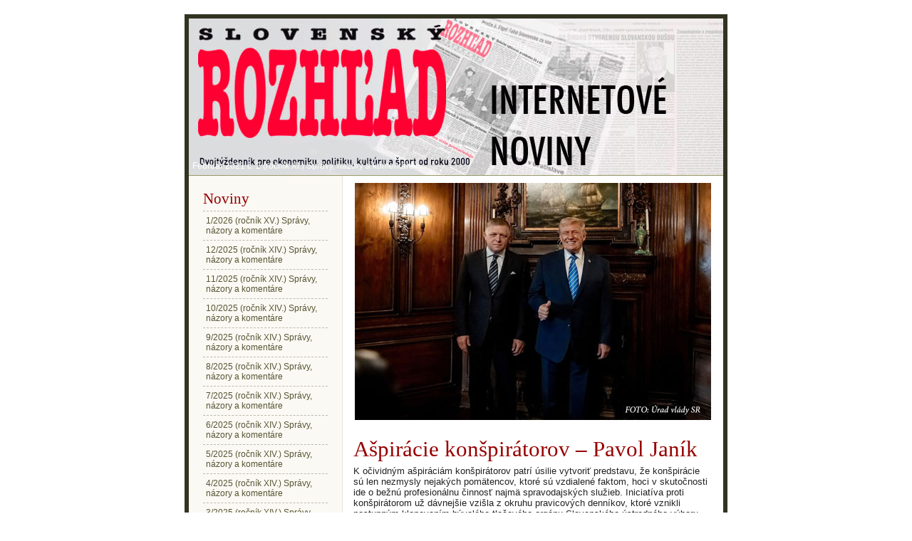

--- FILE ---
content_type: text/html; charset=windows-1250
request_url: https://slovenskyrozhlad.sk/?a%EF%BF%BD%EF%BF%BDpir%EF%BF%BD%EF%BF%BDcie-kon%EF%BF%BD%EF%BF%BDpir%EF%BF%BD%EF%BF%BDtorov-%EF%BF%BD%EF%BF%BD%EF%BF%BD-pavol-jan%EF%BF%BD%EF%BF%BDk,5892
body_size: 7432
content:
<?xml version="1.0" encoding="windows-1250"?>
<!DOCTYPE html PUBLIC "-//W3C//DTD XHTML 1.1//EN" "http://www.w3.org/TR/xhtml11/DTD/xhtml11.dtd">
<html xmlns="http://www.w3.org/1999/xhtml" xml:lang="en">

<head>
  <title>Ašpirácie konšpirátorov – Pavol Janík - Internetové noviny SLOVENSKÝ ROZHĽAD</title>
  <meta http-equiv="Content-Type" content="text/html; charset=windows-1250" />
  <meta name="Description" content="Internetové noviny SLOVENSKÝ ROZHĽAD" />
  <meta name="Keywords" content="Slovenský rozhľad" />

  <meta http-equiv="Content-Style-Type" content="text/css" />
  

  <script type="text/javascript" src="core/common.js"></script>
  <script type="text/javascript" src="core/plugins.js"></script>
  <script type="text/javascript" src="core/prototype.lite.js"></script>
  <script type="text/javascript" src="core/moo.fx.js"></script>
  <script type="text/javascript" src="core/litebox-1.0.js"></script>
  <script type="text/javascript">
    <!--
    var cfBorderColor     = "#999999";
    var cfLangNoWord      = "Prosim, vyplnte všetky požadovené údaje.";
    var cfLangMail        = "Vložte e-mailovú adresu";
    var cfWrongValue      = "Zadajte správnu hodnotu";
    var cfToSmallValue    = "Hodnota je príliš malá";
    var cfTxtToShort      = "Text je príliš krátky";
    AddOnload( initLightbox );
    //-->
  </script>

  <style type="text/css">@import "templates/default.css";</style></head>
<body>
<div class="skiplink"><a href="#body" accesskey="2">Preskoč navigáciu</a></div>
<div id="container">
  <div id="main">
    <div id="head1">
      
    </div>
    <div id="head2">
      <div id="logo">
        <h2></h2>
      </div>
      <div id="navipath"><a href="?február-2021-č.-2-(ročník-xi.)-správy-názory-a-komentáre,5885">Február 2021 č. 2 (ročník XI.) Správy, názory a komentáre</a></div>
    </div>
    <div id="head3">
      
    </div>
    <div id="body">
      <div id="column2">
        <!-- additional column, hidden in styles -->
      </div>

      <div id="column">
        
        <div id="menu3"><div class="type">Noviny</div><ul><li class="l1"><a href="?1-2026-(ročník-xv.)-správy-názory-a-komentáre,7959" >1/2026 (ročník XV.) Správy, názory a komentáre</a></li><li class="l2"><a href="?12-2025-(ročník-xiv.)-správy-názory-a-komentáre,7906" >12/2025 (ročník XIV.) Správy, názory a komentáre</a></li><li class="l3"><a href="?11-2025-(ročník-xiv.)-správy-názory-a-komentáre,7863" >11/2025 (ročník XIV.) Správy, názory a komentáre</a></li><li class="l4"><a href="?10-2025-(ročník-xiv.)-správy-názory-a-komentáre,7816" >10/2025 (ročník XIV.) Správy, názory a komentáre</a></li><li class="l5"><a href="?9-2025-(ročník-xiv.)-správy-názory-a-komentáre,7767" >9/2025 (ročník XIV.) Správy, názory a komentáre</a></li><li class="l6"><a href="?8-2025-(ročník-xiv.)-správy-názory-a-komentáre,7736" >8/2025 (ročník XIV.) Správy, názory a komentáre</a></li><li class="l7"><a href="?7-2025-(ročník-xiv.)-správy-názory-a-komentáre,7687" >7/2025 (ročník XIV.) Správy, názory a komentáre</a></li><li class="l8"><a href="?6-2025-(ročník-xiv.)-správy-názory-a-komentáre,7652" >6/2025 (ročník XIV.) Správy, názory a komentáre</a></li><li class="l9"><a href="?5-2025-(ročník-xiv.)-správy-názory-a-komentáre,7623" >5/2025 (ročník XIV.) Správy, názory a komentáre</a></li><li class="l10"><a href="?4-2025-(ročník-xiv.)-správy-názory-a-komentáre,7583" >4/2025 (ročník XIV.) Správy, názory a komentáre</a></li><li class="l11"><a href="?3-2025-(ročník-xiv.)-správy-názory-a-komentáre,7550" >3/2025 (ročník XIV.) Správy, názory a komentáre</a></li><li class="l12"><a href="?2-2025-(ročník-xiv.)-správy-názory-a-komentáre,7521" >2/2025 (ročník XIV.) Správy, názory a komentáre</a></li><li class="l13"><a href="?1-2025-(ročník-xiv.)-správy-názory-a-komentáre,7484" >1/2025 (ročník XIV.) Správy, názory a komentáre</a></li><li class="l14"><a href="?12-2024-(ročník-xiii.)-správy-názory-a-komentáre,7456" >12/2024 (ročník XIII.) Správy, názory a komentáre</a></li><li class="l15"><a href="?11-2024-(ročník-xiii.)-správy-názory-a-komentáre,7426" >11/2024 (ročník XIII.) Správy, názory a komentáre</a></li><li class="l16"><a href="?10-2024-(ročník-xiii.)-správy-názory-a-komentáre,7388" >10/2024 (ročník XIII.) Správy, názory a komentáre</a></li><li class="l17"><a href="?9-2024-(ročník-xiii.)-správy-názory-a-komentáre,7366" >9/2024 (ročník XIII.) Správy, názory a komentáre</a></li><li class="l18"><a href="?8-2024-(ročník-xiii.)-správy-názory-a-komentáre,7335" >8/2024 (ročník XIII.) Správy, názory a komentáre</a></li><li class="l19"><a href="?7-2024-(ročník-xiii.)-správy-názory-a-komentáre,7308" >7/2024 (ročník XIII.) Správy, názory a komentáre</a></li><li class="l20"><a href="?6-2024-(ročník-xiii.)-správy-názory-a-komentáre,7282" >6/2024 (ročník XIII.) Správy, názory a komentáre</a></li><li class="l21"><a href="?5-2024-(ročník-xiii.)-správy-názory-a-komentáre,7248" >5/2024 (ročník XIII.) Správy, názory a komentáre</a></li><li class="l22"><a href="?4-2024-(ročník-xiii.)-správy-názory-a-komentáre,7221" >4/2024 (ročník XIII.) Správy, názory a komentáre</a></li><li class="l23"><a href="?3-2024-(ročník-xiii.)-správy-názory-a-komentáre,7194" >3/2024 (ročník XIII.) Správy, názory a komentáre</a></li><li class="l24"><a href="?2-2024-(ročník-xiii.)-správy-názory-a-komentáre,7165" >2/2024 (ročník XIII.) Správy, názory a komentáre</a></li><li class="l25"><a href="?1-2024-(ročník-xiii.)-správy-názory-a-komentáre,7138" >1/2024 (ročník XIII.) Správy, názory a komentáre</a></li><li class="l26"><a href="?12-2023-(ročník-xiii.)-správy-názory-a-komentáre,7114" >12/2023 (ročník XIII.) Správy, názory a komentáre</a></li><li class="l27"><a href="?11-2023-(ročník-xiii.)-správy-názory-a-komentáre,7074" >11/2023 (ročník XIII.) Správy, názory a komentáre</a></li><li class="l28"><a href="?10-2023-(ročník-xiii.)-správy-názory-a-komentáre,7021" >10/2023 (ročník XIII.) Správy, názory a komentáre</a></li><li class="l29"><a href="?9-2023-(ročník-xiii.)-správy-názory-a-komentáre,6980" >9/2023 (ročník XIII.) Správy, názory a komentáre</a></li><li class="l30"><a href="?8-2023-(ročník-xiii.)-správy-názory-a-komentáre,6936" >8/2023 (ročník XIII.) Správy, názory a komentáre</a></li><li class="l31"><a href="?7-2023-(ročník-xiii.)-správy-názory-a-komentáre,6900" >7/2023 (ročník XIII.) Správy, názory a komentáre</a></li><li class="l32"><a href="?6-2023-(ročník-xiii.)-správy-názory-a-komentáre,6868" >6/2023 (ročník XIII.) Správy, názory a komentáre</a></li><li class="l33"><a href="?5-2023-(ročník-xiii.)-správy-názory-a-komentáre,6832" >5/2023 (ročník XIII.) Správy, názory a komentáre</a></li><li class="l34"><a href="?4-2023-(ročník-xiii.)-správy-názory-a-komentáre,6790" >4/2023 (ročník XIII.) Správy, názory a komentáre</a></li><li class="l35"><a href="?3-2023-(ročník-xiii.)-správy-názory-a-komentáre,6752" >3/2023 (ročník XIII.) Správy, názory a komentáre</a></li><li class="l36"><a href="?2-2023-(ročník-xiii.)-správy-názory-a-komentáre,6714" >2/2023 (ročník XIII.) Správy, názory a komentáre</a></li><li class="l37"><a href="?1-2023-(ročník-xiii.)-správy-názory-a-komentáre,6674" >1/2023 (ročník XIII.) Správy, názory a komentáre</a></li><li class="l38"><a href="?12-2022-(ročník-xii.)-správy-názory-a-komentáre,6644" >12/2022 (ročník XII.) Správy, názory a komentáre</a></li><li class="l39"><a href="?11-2022-(ročník-xii.)-správy-názory-a-komentáre,6607" >11/2022 (ročník XII.) Správy, názory a komentáre</a></li><li class="l40"><a href="?10-2022-(ročník-xii.)-správy-názory-a-komentáre,6576" >10/2022 (ročník XII.) Správy, názory a komentáre</a></li><li class="l41"><a href="?9-2022-(ročník-xii.)-správy-názory-a-komentáre,6536" >9/2022 (ročník XII.) Správy, názory a komentáre</a></li><li class="l42"><a href="?8-2022-(ročník-xii.)-správy-názory-a-komentáre,6502" >8/2022 (ročník XII.) Správy, názory a komentáre</a></li><li class="l43"><a href="?7-2022-(ročník-xii.)-správy-názory-a-komentáre,6466" >7/2022 (ročník XII.) Správy, názory a komentáre</a></li><li class="l44"><a href="?6-2022-(ročník-xii.)-správy-názory-a-komentáre,6430" >6/2022 (ročník XII.) Správy, názory a komentáre</a></li><li class="l45"><a href="?5-2022-(ročník-xii.)-správy-názory-a-komentáre,6393" >5/2022 (ročník XII.) Správy, názory a komentáre</a></li><li class="l46"><a href="?4-2022-(ročník-xii.)-správy-názory-a-komentáre,6351" >4/2022 (ročník XII.) Správy, názory a komentáre</a></li><li class="l47"><a href="?3-2022-(ročník-xii.)-správy-názory-a-komentáre,6316" >3/2022 (ročník XII.) Správy, názory a komentáre</a></li><li class="l48"><a href="?2-2022-(ročník-xii.)-správy-názory-a-komentáre,6270" >2/2022 (ročník XII.) Správy, názory a komentáre</a></li><li class="l49"><a href="?1-2022-(ročník-xii.)-správy-názory-a-komentáre,6232" >1/2022 (ročník XII.) Správy, názory a komentáre</a></li><li class="l50"><a href="?12-2021-(ročník-xi.)-správy-názory-a-komentáre,6192" >12/2021 (ročník XI.) Správy, názory a komentáre</a></li><li class="l51"><a href="?11-2021-(ročník-xi.)-správy-názory-a-komentáre,6155" >11/2021 (ročník XI.) Správy, názory a komentáre</a></li><li class="l52"><a href="?10-2021-(ročník-xi.)-správy-názory-a-komentáre,6133" >10/2021 (ročník XI.) Správy, názory a komentáre</a></li><li class="l53"><a href="?8-9-2021-(ročník-xi.)-správy-názory-a-komentáre,6089" >8, 9/2021 (ročník XI.) Správy, názory a komentáre</a></li><li class="l54"><a href="?7-2021-(ročník-xi.)-správy-názory-a-komentáre,6059" >7/2021 (ročník XI.) Správy, názory a komentáre</a></li><li class="l55"><a href="?6-2021-(ročník-xi.)-správy-názory-a-komentáre,6021" >6/2021 (ročník XI.) Správy, názory a komentáre</a></li><li class="l56"><a href="?5-2021-(ročník-xi.)-správy-názory-a-komentáre,5980" >5/2021 (ročník XI.) Správy, názory a komentáre</a></li><li class="l57"><a href="?apríl-2021-č.-4-(ročník-xi.)-správy-názory-a-komentáre,5948" >Apríl 2021 č. 4 (ročník XI.) Správy, názory a komentáre</a></li><li class="l58"><a href="?marec-2021-č.-3-(ročník-xi.)-správy-názory-a-komentáre,5914" >Marec 2021 č. 3 (ročník XI.) Správy, názory a komentáre</a></li><li class="l59"><a href="?február-2021-č.-2-(ročník-xi.)-správy-názory-a-komentáre,5885" >Február 2021 č. 2 (ročník XI.) Správy, názory a komentáre</a><ul class="sub1"><li class="l1"><a href="?módna-prehliadka-končí!-treba-riadiť-štát...-–-Štefan-nižňanský,5913" >Módna prehliadka končí! Treba riadiť štát... – Štefan Nižňanský</a></li><li class="l2"><a href="?kontinuita-Štátnej-bezpečnosti-–-pavol-janík,5912" >Kontinuita Štátnej bezpečnosti – Pavol Janík</a></li><li class="l3"><a href="?falošná-herecká-hra-matoviča-remišovej-a-Čaputovej-–-Štefan-nižňanský,5911" >Falošná herecká hra Matoviča, Remišovej a Čaputovej – Štefan Nižňanský</a></li><li class="l4"><a href="?ak-by-nrsr-neodobrila-predĺženie-núdzového-stavu-prestal-by-platiť-hneď,5910" >Ak by NRSR neodobrila predĺženie núdzového stavu, prestal by platiť hneď</a></li><li class="l5"><a href="?viem-si-predstaviť-niekoľko-silných-mien-na-šéfovanie-mz-–-richard-sulík,5909" >Viem si predstaviť niekoľko silných mien na šéfovanie MZ – Richard Sulík</a></li><li class="l6"><a href="?na-slovensku-pribudlo-1686-prípadov-nákazy-počet-úmrtí-stúpol-o-81,5908" >Na Slovensku pribudlo 1686 prípadov nákazy, počet úmrtí stúpol o 81</a></li><li class="l7"><a href="?niekomu-toto-šialenstvo-vyhovuje-tvrdí-v-rozhovore-dušan-galis-bývalý-futbalový-reprezentant-a-tréner-v-súčasnosti-poslanec-nr-sr-–-karol-vlčko,5886" >Niekomu toto šialenstvo vyhovuje, tvrdí v rozhovore Dušan Galis, bývalý futbalový reprezentant a tréner, v súčasnosti poslanec NR SR – Karol Vlčko </a></li><li class="l8"><a href="?Úplne-zmenené-slovensko,5887" >Úplne zmenené Slovensko</a></li><li class="l9"><a href="?situácia-na-slovensku-je-mimoriadne-závažná-vláda-musí-reagovať-–-zuzana-Čaputová,5888" >Situácia na Slovensku je mimoriadne závažná, vláda musí reagovať – Zuzana Čaputová</a></li><li class="l10"><a href="?amerika-sa-učila-na-vlastných-chybách-alebo-je-nepoučiteľná-–-dušan-d.-kerný,5889" >Amerika sa učila na vlastných chybách alebo je nepoučiteľná – Dušan D. Kerný</a></li><li class="l11"><a href="?otec-vzorom-i-mementom-–-ivan-podstupka,5907" >Otec vzorom i mementom – Ivan Podstupka </a></li><li class="l12"><a href="?pohľad-od-vltavy-–-milan-lažák,5890" >Pohľad od Vltavy – Milan Lažák</a></li><li class="l13"><a href="?je-na-mieste-aby-vláda-začala-rokovať-o-dodávke-vakcíny-sputnik-–-igor-matovič,5891" >Je na mieste, aby vláda začala rokovať o dodávke vakcíny Sputnik – Igor Matovič</a></li><li class="l14"><a href="?ašpirácie-konšpirátorov-–-pavol-janík,5892" class="selected">Ašpirácie konšpirátorov – Pavol Janík</a></li><li class="l15"><a href="?mzvez-odporúča-necestovať-do-zahraničia-upozorňuje-na-zmeny-režimu-na-hraniciach,5893" >MZVEZ odporúča necestovať do zahraničia, upozorňuje na zmeny režimu na hraniciach</a></li><li class="l16"><a href="?d.-lipšic-je-politický-špeciálny-prokurátor-nenávidí-súčasnú-opozíciu,5894" >D. Lipšic je politický špeciálny prokurátor, nenávidí súčasnú opozíciu</a></li><li class="l17"><a href="?kedy-my-spievame-slovenskú-hymnu-–-dušan-d.-kerný,5895" >Kedy my spievame slovenskú hymnu – Dušan D. Kerný</a></li><li class="l18"><a href="?divadelný-mohamed-–-Štefan-nižňanský,5896" >Divadelný Mohamed – Štefan Nižňanský</a></li><li class="l19"><a href="?epigramáž-–-milan-kenda,5897" >Epigramáž – Milan Kenda</a></li><li class="l20"><a href="?prieskum-voľby-by-vo-februári-vyhral-hlas-v-nrsr-by-bolo-sedem-strán-bez-Ľsns,5898" >Prieskum: Voľby by vo februári vyhral Hlas, v NRSR by bolo sedem strán, bez ĽSNS</a></li><li class="l21"><a href="?udalosti-v-americkom-kapitole-zaskočili-celý-demokratický-svet-–-dušan-d.-kerný,5899" >Udalosti v americkom Kapitole zaskočili celý demokratický svet – Dušan D. Kerný</a></li><li class="l22"><a href="?investigatívna-žurnalistika-neexistuje-–-pavol-janík,5900" >Investigatívna žurnalistika neexistuje – Pavol Janík</a></li><li class="l23"><a href="?nikdy-nejde-len-o-dejiny-ale-aj-o-pamäť-–-dušan-d.-kerný,5901" >Nikdy nejde len o dejiny, ale aj o pamäť – Dušan D. Kerný</a></li><li class="l24"><a href="?geniálny-nápad-–-prepúšťanie-poštového-personálu!-–-milan-kenda,5902" >Geniálny nápad – prepúšťanie poštového personálu! – Milan KENDA</a></li><li class="l25"><a href="?očkovanie-proti-nákaze-covid-19-poslanci-žiadajú-únijnú-i-globálnu-solidaritu-–-sona-mellak,5903" >Očkovanie proti nákaze COVID-19: Poslanci žiadajú únijnú i globálnu solidaritu – Sona Mellak</a></li><li class="l26"><a href="?kriminalisti-chránia-životné-prostredie-–-vladimír-mezencev,5904" >Kriminalisti chránia životné prostredie – Vladimír Mezencev</a></li><li class="l27"><a href="?slávikovej-hravý-pohľad-na-vtáčí-svet-–-milan-kenda,5905" >Slávikovej hravý pohľad na vtáčí svet – Milan Kenda</a></li><li class="lL"><a href="?prečo-až-z-ďalekej-Číny-–-vladimír-mezencev,5906" >Prečo až z ďalekej Číny? – Vladimír Mezencev</a></li></ul></li><li class="l60"><a href="?január-2021-č.-1-(ročník-xi.)-správy-názory-a-komentáre,5853" >Január 2021 č. 1 (ročník XI.) Správy, názory a komentáre</a></li><li class="l61"><a href="?december-2020-č.-23-a-24-(ročník-x.)-správy-názory-a-komentáre,5822" >December 2020 č. 23 a 24 (ročník X.) Správy, názory a komentáre</a></li><li class="l62"><a href="?november-2020-č.-21-a-22-(ročník-x.)-správy-názory-a-komentáre,5791" >November 2020 č. 21 a 22 (ročník X.) Správy, názory a komentáre</a></li><li class="l63"><a href="?október-2020-č.-20-(ročník-x.)-správy-názory-a-komentáre,5762" >Október 2020 č. 20 (ročník X.) Správy, názory a komentáre</a></li><li class="l64"><a href="?september-2020-č.-18-a-19-(ročník-x.)-správy-názory-a-komentáre,5737" >September 2020 č. 18 a 19 (ročník X.) Správy, názory a komentáre</a></li><li class="l65"><a href="?august-2020-č.-16-a-17-(ročník-x.)-správy-názory-a-komentáre,5707" >August 2020 č. 16 a 17  (ročník X.) Správy, názory a komentáre</a></li><li class="l66"><a href="?júl-2020-č.-15-(ročník-x.)-správy-názory-a-komentáre,5677" >Júl 2020 č. 15 (ročník X.) Správy, názory a komentáre</a></li><li class="l67"><a href="?júl-2020-č.-14-(ročník-x.)-správy-názory-a-komentáre,5653" >Júl 2020 č. 14 (ročník X.) Správy, názory a komentáre</a></li><li class="lL"><a href="?jún-2020-č.-13-(ročník-x.)-správy-názory-a-komentáre,5616" >Jún 2020 č. 13 (ročník X.) Správy, názory a komentáre</a></li></ul></div>
        <div id="menu4"><div class="type">Archív</div><ul><li class="lL"><a href="?archív,32" >Archív</a></li></ul></div>
        <div id="banner1"></div>
        <div class="box" id="box1">
  <div class="name">Kontakty</div>
  <div class="content">
    Slovensk&yacute; rozhľad<br /> Nobelovo n&aacute;mestie 8<br /> 851 01 Bratislava<br /> <br /> Vladim&iacute;r Dobrovič<br /> 0915 798 909<br /><br />  mail: skrozhlad@gmail.com
  </div>
</div>
        <div class="box" id="box2">
  <div class="name">Naši partneri:</div>
  <div class="content">
    <a style="color: #1155cc; font-family: arial, sans-serif; font-size: 12.8px" href="http://www.sportlandia.sk/" target="_blank">www.sportlandia.sk</a>
  </div>
</div>
        
        
        
        
      </div>
      <div id="content">
        <div id="banner0"><div class="banner"><img src="files/ficotrum.jpg" style="width:500px;height:333px;" alt="" /></div></div><div id="page">
  
  
  
  
  <h3>Ašpirácie konšpirátorov – Pavol Janík</h3>
  
  <div class="content"><p class="MsoNormal">K&nbsp;očividn&yacute;m a&scaron;pir&aacute;ci&aacute;m kon&scaron;pir&aacute;torov patr&iacute; &uacute;silie vytvoriť predstavu, že kon&scaron;pir&aacute;cie s&uacute; len nezmysly nejak&yacute;ch pom&auml;tencov, ktor&eacute; s&uacute; vzdialen&eacute; faktom, hoci v&nbsp;skutočnosti ide o&nbsp;bežn&uacute; profesion&aacute;lnu činnosť najm&auml; spravodajsk&yacute;ch služieb. Iniciat&iacute;va proti kon&scaron;pir&aacute;torom už d&aacute;vnej&scaron;ie vzi&scaron;la z&nbsp;okruhu pravicov&yacute;ch denn&iacute;kov, ktor&eacute; vznikli postupn&yacute;m klonovan&iacute;m b&yacute;val&eacute;ho tlačov&eacute;ho org&aacute;nu Slovensk&eacute;ho &uacute;stredn&eacute;ho v&yacute;boru Socialistick&eacute;ho zv&auml;zu ml&aacute;deže. T&eacute;me som už neraz venoval pozornosť, ale poklad&aacute;m ju naďalej za naliehavo aktu&aacute;lnu. Op&auml;ť odhliadnime od toho, že ide o&nbsp;s&uacute;časť informačnej vojny i&nbsp;konkurenčn&eacute;ho z&aacute;pasu o&nbsp;podiel na reklamnom trhu, a&nbsp;vecne objasnime podstatu probl&eacute;mu.</p><p class="MsoNormal">&nbsp;</p>  <p class="MsoNormal">&nbsp;</p>  <p class="MsoNormal">V&nbsp;pretrv&aacute;vaj&uacute;cej kampani sa zjavne slovo kon&scaron;pir&aacute;cia nespr&aacute;vne použ&iacute;va namiesto pojmu dezinform&aacute;cia. Oba odborn&eacute; v&yacute;razy patria do &scaron;tandardnej terminol&oacute;gie ofici&aacute;lnych &scaron;pion&aacute;žnych a&nbsp;proti&scaron;pion&aacute;žnych in&scaron;tit&uacute;ci&iacute; v&scaron;etk&yacute;ch &scaron;t&aacute;tov vr&aacute;tane t&yacute;ch najdemokratickej&scaron;&iacute;ch.</p>  <p class="MsoNormal">&nbsp;</p>  <p class="MsoNormal">Najprv sa zamerajme na nepravdiv&eacute; spr&aacute;vy, ktor&eacute; maj&uacute; ovplyvniť určit&yacute;ch ľud&iacute; alebo celkov&uacute; verejn&uacute; mienku. Dejiny mocensk&eacute;ho s&uacute;perenia a&nbsp;&scaron;peci&aacute;lnych služieb s&uacute; aj hist&oacute;riou informačn&eacute;ho podv&aacute;dzania. Tento druh p&ocirc;sobenia sa mimoriadne rozvinul v&nbsp;20. storoč&iacute;, keď v&nbsp;&scaron;t&aacute;tnych org&aacute;noch vznikli samostatn&eacute; &uacute;tvary pre dezinformačn&eacute; triky a&nbsp;spravodajsk&eacute; hry.</p>  <p class="MsoNormal">&nbsp;</p>  <p class="MsoNormal">Napr&iacute;klad &ndash; v&nbsp;roku 1936 nemeck&eacute; tajn&eacute; služby podsunuli československ&eacute;mu prezidentovi Edvardovi Bene&scaron;ovi falo&scaron;n&eacute; materi&aacute;ly o zrade sovietskeho mar&scaron;ala Tuchačevsk&eacute;ho. Bene&scaron; podvrhy odovzdal Stalinovi, ktor&yacute; na ich z&aacute;klade dal popraviť Tuchačevsk&eacute;ho a&nbsp;s&nbsp;n&iacute;m aj v&yacute;znamn&uacute; časť d&ocirc;stojn&iacute;ckeho zboru Červenej arm&aacute;dy, čo v&yacute;razne pomohlo Nemecku pri napadnut&iacute; Sovietskeho zv&auml;zu.</p>  <p class="MsoNormal">&nbsp;</p>  <p class="MsoNormal">Alebo &ndash; pred j&uacute;nom 1944 britsk&eacute; a&nbsp;americk&eacute; letectvo niekoľko mesiacov intenz&iacute;vne bombardovalo oblasť pri Calais, aby zmiatlo nemeck&eacute; velenie v&nbsp;tom zmysle, že inv&aacute;ziu spojenci uskutočnia pr&aacute;ve v&nbsp;uvedenej lokalite.</p>  <p class="MsoNormal">&nbsp;</p>  <p class="MsoNormal">Dezinform&aacute;cie sa &scaron;&iacute;ria v&scaron;etk&yacute;mi druhmi m&eacute;di&iacute;, &uacute;stnym podan&iacute;m, klamliv&yacute;mi aktivitami a&nbsp;doručovan&iacute;m falo&scaron;nej dokument&aacute;cie. &Uacute;činn&aacute; dezinform&aacute;cia (aby bola d&ocirc;veryhodn&aacute;) obsahuje aj &uacute;daje, ktor&eacute; s&uacute; pravdiv&eacute;, pravdepodobn&eacute; alebo&nbsp;možn&eacute;.</p>  <p class="MsoNormal">&nbsp;</p>  <p class="MsoNormal">Niektor&eacute; kampane sa zakladaj&uacute; len na pravdiv&yacute;ch &uacute;dajoch, ktor&eacute; sa v&scaron;ak &scaron;&iacute;ria tak&yacute;m sp&ocirc;sobom, aby vyzneli ako nepravdiv&eacute;.</p>  <p class="MsoNormal">&nbsp;</p>  <p class="MsoNormal">Častou formou spravodajskej hry je podsunutie vlastn&eacute;ho agenta, ktor&yacute; sa iniciat&iacute;vne pon&uacute;kne nepriateľovi. Cieľom je zistiť, ako cudzie služby zareaguj&uacute;, či ponuku prijm&uacute;, ak&eacute; s&uacute; ich priority a prostriedky spojenia, kde maj&uacute; kon&scaron;piračn&eacute; byty, ak&eacute; použ&iacute;vaj&uacute; &scaron;ifry a&nbsp;k&oacute;dy. </p>  <p class="MsoNormal">&nbsp;</p>  <p class="MsoNormal">Je to v&scaron;ak dvojsečn&aacute; zbraň, pretože ak spravodajsk&aacute; služba odhal&iacute; podsunutie cudzieho agenta, dod&aacute;va jeho prostredn&iacute;ctvom &scaron;pion&aacute;žnej konkurencii dezinform&aacute;cie. </p>  <p class="MsoNormal">&nbsp;</p>  <p class="MsoNormal">Teraz si vysvetlime, čo znamen&aacute; kon&scaron;pir&aacute;cia. Ide o z&aacute;kladn&yacute; princ&iacute;p v&yacute;zvedn&yacute;ch, bezpečnostn&yacute;ch a&nbsp;policajn&yacute;ch ustanovizn&iacute;, ale aj ileg&aacute;lnych organiz&aacute;ci&iacute; a&nbsp;skup&iacute;n v&scaron;etk&yacute;ch druhov &ndash; proti&scaron;t&aacute;tnych, teroristick&yacute;ch, protirežimov&yacute;ch či krimin&aacute;lnych. Stupeň ich utajenia je rozličn&yacute;, pri najtajnej&scaron;&iacute;ch sa nezverejňuje ani skutočnosť, že v&ocirc;bec existuj&uacute;. </p>  <p class="MsoNormal">&nbsp;</p>  <p class="MsoNormal">Kľ&uacute;čov&yacute;mi prvkami kon&scaron;pir&aacute;cie s&uacute; krycie men&aacute; a doklady, kon&scaron;piračn&eacute; byty a&nbsp;utajen&eacute; sp&ocirc;soby komunik&aacute;cie, vytv&aacute;ranie d&ocirc;veryhodn&yacute;ch legiend pre ľud&iacute; a&nbsp;objekty či maskovanie prostriedkov na zhotovovanie zvukov&yacute;ch a&nbsp;obrazov&yacute;ch z&aacute;znamov. D&ocirc;ležit&yacute; je prvok fragment&aacute;cie, čo znamen&aacute;, že jednotliv&eacute; osoby maj&uacute; pr&iacute;stup len k&nbsp;t&yacute;m inform&aacute;ci&aacute;m, ktor&eacute; s&uacute; nevyhnutn&eacute; pre plnenie ich &uacute;loh. </p>  <p class="MsoNormal">&nbsp;</p>  <p class="MsoNormal">Legendy s&uacute;&nbsp;vymyslen&eacute; pr&iacute;behy, ktor&eacute; menia ľuďom totožnosť, objektom funkciu a&nbsp;zastieraj&uacute; spravodajsk&uacute; činnosť prijateľn&yacute;m vysvetlen&iacute;m. </p>  <p class="MsoNormal">&nbsp;</p>  <p class="MsoNormal">Predov&scaron;etk&yacute;m sa utajuje pr&iacute;slu&scaron;nosť os&ocirc;b k&nbsp;spravodajskej službe. V&nbsp;zahranič&iacute; &scaron;pi&oacute;ni vystupuj&uacute; ako diplomati, novin&aacute;ri, obchodn&iacute;ci či rozličn&iacute; experti. Vyzvedačov s&nbsp;diplomatick&yacute;m pasom chr&aacute;ni imunita a&nbsp;hroz&iacute; im len vyhostenie, ale o&nbsp;to v&auml;č&scaron;iu pozornosť im venuj&uacute; kontrarozviedky hostiteľsk&yacute;ch kraj&iacute;n. Neleg&aacute;lni agenti sa pripravuj&uacute; aj niekoľko rokov. Najprv ich vysielaj&uacute; do tret&iacute;ch kraj&iacute;n, aby z&iacute;skali &scaron;t&aacute;tne občianstvo, ktor&eacute; v&nbsp;cieľovej krajine nevzbudzuje podozrenie a&nbsp;z&aacute;roveň ospravedlňuje ich nedostatočn&uacute; znalosť dom&aacute;ceho jazyka i miestnych re&aacute;li&iacute;. </p>  <p class="MsoNormal">&nbsp;</p>  <p class="MsoNormal">Takže nijak&iacute; rom&aacute;nov&iacute; a&nbsp;filmov&iacute; hrdinovia, ktor&iacute; ovl&aacute;daj&uacute; v&scaron;etky jazyky a&nbsp;ich dialekty, ale živ&iacute; ľudia z&nbsp;m&auml;sa a&nbsp;kost&iacute;. Napr&iacute;klad &ndash; sovietsky agent Konon Trofimovič Molodyj, ktor&eacute;ho už ako 11-ročn&eacute;ho pod menom Gordon Arnold Lonsdale vyslali do Kalifornie s&nbsp;kanadsk&yacute;m pasom. Vrcholom jeho kari&eacute;ry bola &scaron;pion&aacute;ž vo Veľkej Brit&aacute;nii, kde vystupoval ako &uacute;spe&scaron;n&yacute; podnikateľ a&nbsp;za vyvinutie &scaron;peci&aacute;lnej elektronickej z&aacute;mky ho kr&aacute;ľovn&aacute; pov&yacute;&scaron;ila do &scaron;ľachtick&eacute;ho stavu.</p>  <p class="MsoNormal">&nbsp;</p>  <p class="MsoNormal">Riadenie spravodajsk&yacute;ch služieb patr&iacute; do kompetencie najvy&scaron;&scaron;&iacute;ch &uacute;stavn&yacute;ch predstaviteľov, spravidla premi&eacute;rov, v&nbsp;niektor&yacute;ch krajin&aacute;ch (napr&iacute;klad v&nbsp;USA či Ruskej feder&aacute;cii) prezidentov. Kon&scaron;pir&aacute;cia je prirodzenou s&uacute;časťou mocensk&eacute;ho p&ocirc;sobenia. Apri&oacute;rne odmietanie a&nbsp;spochybňovanie v&scaron;etk&yacute;ch kon&scaron;piračn&yacute;ch te&oacute;ri&iacute; je teda neopodstatnen&eacute;. Presnej&scaron;ie povedan&eacute; &ndash; ide o&nbsp;cieľavedom&uacute; manipul&aacute;ciu verejnosti, ktor&aacute; m&aacute; zrejme uveriť, že stač&iacute; sledovať m&eacute;di&aacute; hlavn&eacute;ho pr&uacute;du, pretože tie vždy uverejňuj&uacute; v&yacute;lučne pravdiv&eacute;, overen&eacute; a&nbsp;&uacute;pln&eacute; inform&aacute;cie. A to je samo osebe dezinform&aacute;cia par excellence.</p></div>
  
  
  
  
  
  
  
  
  
  
  
  
  
  
</div><div id="options">

<div class="print"><a href="javascript:window.print();">tlačiť</a></div><div class="back"><a href="javascript:history.back();">&laquo; späť</a></div></div>
      </div>
    </div>
    <div id="foot">
      <div id="copy"><a href='?mapa-stránky,23'>Mapa stránky</a></div>
      <div class="foot" id="powered">Powered by <strong>Quick.Cms</strong></div>
    </div>

    <div class="clear">&nbsp;</div>
  </div>
</div>

</body>
</html>